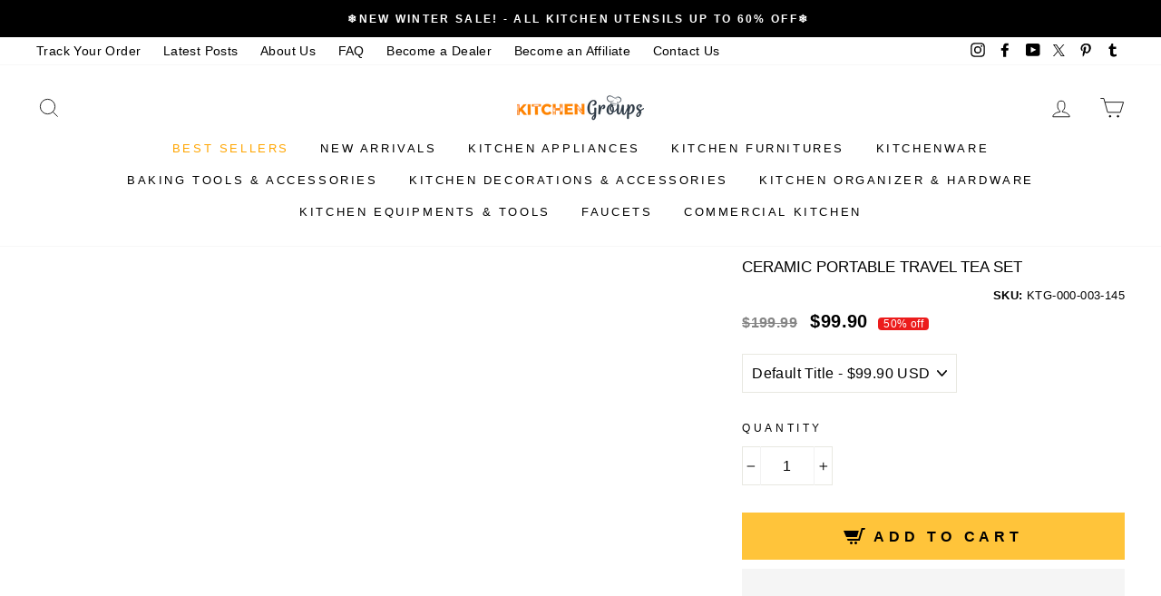

--- FILE ---
content_type: text/css
request_url: https://kitchengroups.com/cdn/shop/t/38/assets/custom.css?v=146691337221590420711763393261
body_size: 308
content:
span.component-label-item.with_icon{border:1px solid #ffa39e;color:#ffa39e;max-width:100%;overflow:hidden;display:flex;justify-content:center;align-items:center;height:25px;width:-webkit-fit-content;width:-moz-fit-content;width:fit-content;font-size:12px;font-weight:400;padding:0 4px;border-radius:4px}.component-label-item-label-text{max-width:100%;flex:1;font-size:14px;font-weight:400;-webkit-text-size-adjust:100%}.component-label-item-label-text,.component-label-item.with_icon .component-label-item-label-text{color:#f5222d;display:inline-block;overflow:hidden;text-overflow:ellipsis;white-space:nowrap}.component-label-item .divide-vertical-line{height:10px;margin:0 5px;position:relative;top:0;background-color:#ffa39e;display:inline-block;width:1px}.component-label-item-with_icon{display:flex;flex-wrap:wrap;margin-bottom:15px}span.component-label-item.with_icon{margin-right:10px;margin-top:5px;margin-bottom:5px}span.announcement-timer{color:#fff}.countdown-banner__segment{background:#ffc43a;padding:0 10px;border-radius:4px;line-height:20px;margin:0 4px}button.btn.btn--full.cart__checkout:hover{color:#fff}.announcement-slider span{display:inline-block}.product__price-savings{background:#ec1c1c;color:#fff;font-size:12px;padding:0 6px;border-radius:4px}.ProgressBar__progressBar{height:10px;width:100%;border-radius:50px;background-color:#0000000d;overflow:hidden;margin-top:0;position:relative}.ProgressBar__filler,.ProgressBar__progressBarOverlay{position:absolute;top:0;left:0;width:100%;height:100%}body.template-cart header{margin-bottom:10px}body.template-cart .page-width.page-content{padding-top:25px}.product-single__description.rte img{margin:0!important}.ProgressBar__filler{background-color:#bb531c;-webkit-transition:background-color .2s ease-in-out,-webkit-transform .2s ease-in;transition:background-color .2s ease-in-out,-webkit-transform .2s ease-in;transition:transform .2s ease-in,background-color .2s ease-in-out;transition:transform .2s ease-in,background-color .2s ease-in-out,-webkit-transform .2s ease-in;z-index:1}.ProgressBar__progressBarOverlay{-webkit-box-shadow:inset 0 2px 2px rgba(0,0,0,.2);box-shadow:inset 0 2px 2px #0003;z-index:2;border-radius:50px}#cart-shipping-price a{color:#bb531c;padding-left:4px;text-decoration:underline}#cart-shipping-price{color:#bb531c;padding:10px 0;font-size:14px;text-align:center;text-transform:none}.ProgressBar__filler.ship-success{background-color:#2e832c}.ship-success,.ship-success a{color:#2e832c!important}.drawer__title.h3{padding:0 10px}.drawer__title__cart{text-align:center}.drawer__title__cart .drawer__title.h3{max-width:500px;margin:0 auto;display:block}.product__price.product__price--compare{font-size:22px}.product__price{font-size:24px;font-weight:600}button.btn.btn--full.cart__checkout span.ajaxcart__price{margin:0;color:#000}button.btn.btn--full.cart__checkout:hover span.ajaxcart__price{margin:0;color:#fff}.ajaxcart__price{font-weight:600}.ajaxcart__row .ajaxcart__price,.total-price .ajaxcart__price{font-size:15.6px}button.btn.btn--full.cart__checkout{display:flex;justify-content:space-between}span.abc{color:#000}button.btn.btn--full.cart__checkout:hover span.abc{color:#fff}.countdown-container.date-countdown-container{background-color:#fef3c7;border:1px solid rgba(253,230,138,1);padding:8px;width:96%;margin:0 auto 15px;border-radius:.25rem}#cart-countdown,#cart-countdowns{font-size:14px}@media (max-width:767px){#cart-shipping-price{font-size:12px}.component-label-item-with_icon{justify-content:center}}
/*# sourceMappingURL=/cdn/shop/t/38/assets/custom.css.map?v=146691337221590420711763393261 */


--- FILE ---
content_type: text/json
request_url: https://conf.config-security.com/model
body_size: 84
content:
{"title":"recommendation AI model (keras)","structure":"release_id=0x47:7a:68:31:4d:77:22:72:2d:4f:4a:5c:59:70:63:4b:5a:66:2b:6f:5e:71:28:76:28:36:67:74:7d;keras;dfr6mvzgxyn812xwlrj0zka7x8zcdo90uj5400nulsz9bcad1fwg9eoj3qmnjca0r72yu29y","weights":"../weights/477a6831.h5","biases":"../biases/477a6831.h5"}